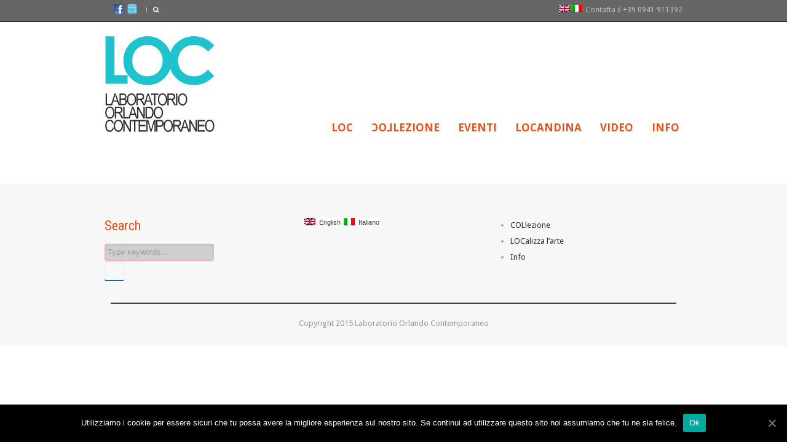

--- FILE ---
content_type: text/html; charset=UTF-8
request_url: https://www.orlandocontemporaneo.it/?lang=12
body_size: 33408
content:
<!DOCTYPE html>
<!--[if lt IE 7]><html class="no-js lt-ie9 lt-ie8 lt-ie7" lang="12"> <![endif]-->
<!--[if IE 7]><html class="no-js lt-ie9 lt-ie8" lang="12"> <![endif]-->
<!--[if IE 8]><html class="no-js lt-ie9" lang="12"> <![endif]-->
<!--[if gt IE 8]><!--> <html class="no-js" lang="12"> <!--<![endif]-->
<head>

	<!-- Basic Page Needs
  ================================================== -->
	<meta charset="UTF-8" />
	<title>Laboratorio Orlando Contemporaneo  </title>

<link rel="stylesheet" href="https://www.orlandocontemporaneo.it/wp-content/plugins/sitepress-multilingual-cms/res/css/language-selector.css?v=3.1.5" type="text/css" media="all" />

	<!--[if lt IE 9]>
		<script src="https://html5shiv.googlecode.com/svn/trunk/html5.js"></script>
	<![endif]-->

	<!-- CSS
  ================================================== -->
				<meta name="viewport" content="width=device-width, initial-scale=1.0, maximum-scale=1.0, user-scalable=no">
		
	<!--[if IE 7]>
		<link rel="stylesheet" href="https://www.orlandocontemporaneo.it/wp-content/themes/tourpackage-v2-00/stylesheet/ie7-style.css" /> 
		<link rel="stylesheet" href="https://www.orlandocontemporaneo.it/wp-content/themes/tourpackage-v2-00/stylesheet/font-awesome/font-awesome-ie7.min.css" /> 
	<![endif]-->	
	
	
<!-- BEGIN Metadata added by Add-Meta-Tags WordPress plugin -->
<meta name="description" content="LOC" />
<meta name="keywords" content="avvisi, eventi, locandina, picture gallery, pinacoteca, senza categoria, senza categoria @en" />
<!-- END Metadata added by Add-Meta-Tags WordPress plugin -->

<link rel='dns-prefetch' href='//fonts.googleapis.com' />
<link rel='dns-prefetch' href='//s.w.org' />
<link rel="alternate" type="application/rss+xml" title="Laboratorio Orlando Contemporaneo &raquo; Feed" href="https://www.orlandocontemporaneo.it/index.php/feed/?lang=12" />
<link rel="alternate" type="application/rss+xml" title="Laboratorio Orlando Contemporaneo &raquo; Feed dei commenti" href="https://www.orlandocontemporaneo.it/index.php/comments/feed/?lang=12" />
		<script type="text/javascript">
			window._wpemojiSettings = {"baseUrl":"https:\/\/s.w.org\/images\/core\/emoji\/11.2.0\/72x72\/","ext":".png","svgUrl":"https:\/\/s.w.org\/images\/core\/emoji\/11.2.0\/svg\/","svgExt":".svg","source":{"concatemoji":"https:\/\/www.orlandocontemporaneo.it\/wp-includes\/js\/wp-emoji-release.min.js?ver=5.1.16"}};
			!function(e,a,t){var n,r,o,i=a.createElement("canvas"),p=i.getContext&&i.getContext("2d");function s(e,t){var a=String.fromCharCode;p.clearRect(0,0,i.width,i.height),p.fillText(a.apply(this,e),0,0);e=i.toDataURL();return p.clearRect(0,0,i.width,i.height),p.fillText(a.apply(this,t),0,0),e===i.toDataURL()}function c(e){var t=a.createElement("script");t.src=e,t.defer=t.type="text/javascript",a.getElementsByTagName("head")[0].appendChild(t)}for(o=Array("flag","emoji"),t.supports={everything:!0,everythingExceptFlag:!0},r=0;r<o.length;r++)t.supports[o[r]]=function(e){if(!p||!p.fillText)return!1;switch(p.textBaseline="top",p.font="600 32px Arial",e){case"flag":return s([55356,56826,55356,56819],[55356,56826,8203,55356,56819])?!1:!s([55356,57332,56128,56423,56128,56418,56128,56421,56128,56430,56128,56423,56128,56447],[55356,57332,8203,56128,56423,8203,56128,56418,8203,56128,56421,8203,56128,56430,8203,56128,56423,8203,56128,56447]);case"emoji":return!s([55358,56760,9792,65039],[55358,56760,8203,9792,65039])}return!1}(o[r]),t.supports.everything=t.supports.everything&&t.supports[o[r]],"flag"!==o[r]&&(t.supports.everythingExceptFlag=t.supports.everythingExceptFlag&&t.supports[o[r]]);t.supports.everythingExceptFlag=t.supports.everythingExceptFlag&&!t.supports.flag,t.DOMReady=!1,t.readyCallback=function(){t.DOMReady=!0},t.supports.everything||(n=function(){t.readyCallback()},a.addEventListener?(a.addEventListener("DOMContentLoaded",n,!1),e.addEventListener("load",n,!1)):(e.attachEvent("onload",n),a.attachEvent("onreadystatechange",function(){"complete"===a.readyState&&t.readyCallback()})),(n=t.source||{}).concatemoji?c(n.concatemoji):n.wpemoji&&n.twemoji&&(c(n.twemoji),c(n.wpemoji)))}(window,document,window._wpemojiSettings);
		</script>
		<style type="text/css">
img.wp-smiley,
img.emoji {
	display: inline !important;
	border: none !important;
	box-shadow: none !important;
	height: 1em !important;
	width: 1em !important;
	margin: 0 .07em !important;
	vertical-align: -0.1em !important;
	background: none !important;
	padding: 0 !important;
}
</style>
	<link rel='stylesheet' id='wpml-cms-nav-css-css'  href='https://www.orlandocontemporaneo.it/wp-content/plugins/wpml-cms-nav/res/css/navigation.css?ver=1.4.3' type='text/css' media='all' />
<link rel='stylesheet' id='cms-navigation-style-base-css'  href='https://www.orlandocontemporaneo.it/wp-content/plugins/wpml-cms-nav/res/css/cms-navigation-base.css?ver=1.4.3' type='text/css' media='screen' />
<link rel='stylesheet' id='cms-navigation-style-css'  href='https://www.orlandocontemporaneo.it/wp-content/plugins/wpml-cms-nav/res/css/cms-navigation.css?ver=1.4.3' type='text/css' media='screen' />
<link rel='stylesheet' id='pkt-style-css'  href='https://www.orlandocontemporaneo.it/wp-content/themes/tourpackage-v2-00/style.css?ver=5.1.16' type='text/css' media='all' />
<link rel='stylesheet' id='pkt-foundation-css'  href='https://www.orlandocontemporaneo.it/wp-content/themes/tourpackage-v2-00/stylesheet/foundation-responsive.css?ver=5.1.16' type='text/css' media='all' />
<link rel='stylesheet' id='style-custom-css'  href='https://www.orlandocontemporaneo.it/wp-content/themes/tourpackage-v2-00/style-custom.css?ver=5.1.16' type='text/css' media='all' />
<link rel='stylesheet' id='Google-Font-Droid+Sans-css'  href='https://fonts.googleapis.com/css?family=Droid+Sans%3An%2Ci%2Cb%2Cbi&#038;subset=latin&#038;ver=5.1.16' type='text/css' media='all' />
<link rel='stylesheet' id='Google-Font-Droid+Serif-css'  href='https://fonts.googleapis.com/css?family=Droid+Serif%3An%2Ci%2Cb%2Cbi&#038;subset=latin&#038;ver=5.1.16' type='text/css' media='all' />
<link rel='stylesheet' id='Google-Font-Open+Sans-css'  href='https://fonts.googleapis.com/css?family=Open+Sans%3An%2Ci%2Cb%2Cbi&#038;subset=latin&#038;ver=5.1.16' type='text/css' media='all' />
<link rel='stylesheet' id='Google-Font-Roboto+Condensed-css'  href='https://fonts.googleapis.com/css?family=Roboto+Condensed%3An%2Ci%2Cb%2Cbi&#038;subset=latin&#038;ver=5.1.16' type='text/css' media='all' />
<link rel='stylesheet' id='wp-block-library-css'  href='https://www.orlandocontemporaneo.it/wp-includes/css/dist/block-library/style.min.css?ver=5.1.16' type='text/css' media='all' />
<link rel='stylesheet' id='layerslider-css'  href='https://www.orlandocontemporaneo.it/wp-content/plugins/LayerSlider/static/css/layerslider.css?ver=5.1.1' type='text/css' media='all' />
<link rel='stylesheet' id='ls-google-fonts-css'  href='https://fonts.googleapis.com/css?family=Lato:100,300,regular,700,900|Open+Sans:300|Indie+Flower:regular|Oswald:300,regular,700&#038;subset=latin,latin-ext' type='text/css' media='all' />
<link rel='stylesheet' id='contact-form-7-css'  href='https://www.orlandocontemporaneo.it/wp-content/plugins/contact-form-7/includes/css/styles.css?ver=4.2.2' type='text/css' media='all' />
<link rel='stylesheet' id='cookie-notice-front-css'  href='https://www.orlandocontemporaneo.it/wp-content/plugins/cookie-notice/css/front.min.css?ver=5.1.16' type='text/css' media='all' />
<link rel='stylesheet' id='fancybox-for-wp-css'  href='https://www.orlandocontemporaneo.it/wp-content/plugins/fancybox-for-wordpress/assets/css/fancybox.css?ver=1.3.4' type='text/css' media='all' />
<link rel='stylesheet' id='rfwbs-front-style-css'  href='https://www.orlandocontemporaneo.it/wp-content/plugins/responsive-full-width-background-slider/css/rfwbs_slider.css?ver=5.1.16' type='text/css' media='all' />
<link rel='stylesheet' id='srzmpcss-css'  href='https://www.orlandocontemporaneo.it/wp-content/plugins/srizon-facebook-album/css/mag-popup.min.css?ver=5.1.16' type='text/css' media='all' />
<link rel='stylesheet' id='srzelastislidercss-css'  href='https://www.orlandocontemporaneo.it/wp-content/plugins/srizon-facebook-album/css/elastislide.min.css?ver=5.1.16' type='text/css' media='all' />
<link rel='stylesheet' id='srzcustomcss-css'  href='https://www.orlandocontemporaneo.it/wp-content/plugins/srizon-facebook-album/css/srizon.custom.min.css?ver=5.1.16' type='text/css' media='all' />
<link rel='stylesheet' id='cp_jquery-ui-css'  href='https://www.orlandocontemporaneo.it/wp-content/plugins/collabpress/includes/css/jquery-ui/jquery-ui-1.8.16.custom.css?ver=5.1.16' type='text/css' media='all' />
<link rel='stylesheet' id='themeblvd_gmap-css'  href='https://www.orlandocontemporaneo.it/wp-content/plugins/theme-blvd-responsive-google-maps/assets/style.css?ver=1.0' type='text/css' media='all' />
<link rel='stylesheet' id='superfish-css'  href='https://www.orlandocontemporaneo.it/wp-content/themes/tourpackage-v2-00/stylesheet/superfish.css?ver=5.1.16' type='text/css' media='all' />
<link rel='stylesheet' id='fancybox-css'  href='https://www.orlandocontemporaneo.it/wp-content/themes/tourpackage-v2-00/stylesheet/fancybox.css?ver=5.1.16' type='text/css' media='all' />
<link rel='stylesheet' id='fancybox-thumbs-css'  href='https://www.orlandocontemporaneo.it/wp-content/themes/tourpackage-v2-00/stylesheet/jquery.fancybox-thumbs.css?ver=5.1.16' type='text/css' media='all' />
<link rel='stylesheet' id='font-awesome-css'  href='https://www.orlandocontemporaneo.it/wp-content/themes/tourpackage-v2-00/stylesheet/font-awesome/font-awesome.css?ver=5.1.16' type='text/css' media='all' />
	<script language="JavaScript">

	function checkAll(field)
	{
	for (i = 0; i < field.length; i++)
		field[i].checked = true ;
	}

	function uncheckAll(field)
	{
	for (i = 0; i < field.length; i++)
		field[i].checked = false ;
	}
	</script>
<script type='text/javascript' src='https://www.orlandocontemporaneo.it/wp-includes/js/jquery/jquery.js?ver=1.12.4'></script>
<script type='text/javascript' src='https://www.orlandocontemporaneo.it/wp-includes/js/jquery/jquery-migrate.min.js?ver=1.4.1'></script>
<script type='text/javascript' src='https://www.orlandocontemporaneo.it/wp-content/plugins/LayerSlider/static/js/layerslider.kreaturamedia.jquery.js?ver=5.1.1'></script>
<script type='text/javascript' src='https://www.orlandocontemporaneo.it/wp-content/plugins/LayerSlider/static/js/greensock.js?ver=1.11.2'></script>
<script type='text/javascript' src='https://www.orlandocontemporaneo.it/wp-content/plugins/LayerSlider/static/js/layerslider.transitions.js?ver=5.1.1'></script>
<script type='text/javascript'>
/* <![CDATA[ */
var cnArgs = {"ajaxUrl":"https:\/\/www.orlandocontemporaneo.it\/wp-admin\/admin-ajax.php","nonce":"6fdab55929","hideEffect":"fade","position":"bottom","onScroll":"0","onScrollOffset":"100","onClick":"0","cookieName":"cookie_notice_accepted","cookieTime":"2592000","cookieTimeRejected":"2592000","cookiePath":"\/","cookieDomain":"","redirection":"0","cache":"0","refuse":"0","revokeCookies":"0","revokeCookiesOpt":"automatic","secure":"1","coronabarActive":"0"};
/* ]]> */
</script>
<script type='text/javascript' src='https://www.orlandocontemporaneo.it/wp-content/plugins/cookie-notice/js/front.min.js?ver=1.3.2'></script>
<script type='text/javascript' src='https://www.orlandocontemporaneo.it/wp-content/plugins/fancybox-for-wordpress/assets/js/jquery.fancybox.js?ver=1.3.4'></script>
<script type='text/javascript' src='https://www.orlandocontemporaneo.it/wp-content/plugins/srizon-facebook-album/js/modernizr.js?ver=5.1.16'></script>
<script type='text/javascript' src='https://www.orlandocontemporaneo.it/wp-content/plugins/srizon-facebook-album/js/mag-popup.js?ver=5.1.16'></script>
<script type='text/javascript' src='https://www.orlandocontemporaneo.it/wp-content/plugins/srizon-facebook-album/js/jquery.collagePlus.min.js?ver=5.1.16'></script>
<script type='text/javascript' src='https://www.orlandocontemporaneo.it/wp-content/plugins/srizon-facebook-album/js/jquery.elastislide.min.js?ver=5.1.16'></script>
<script type='text/javascript' src='https://www.orlandocontemporaneo.it/wp-content/plugins/srizon-facebook-album/js/srizon.custom.min.js?ver=5.1.16'></script>
<script type='text/javascript' src='https://www.orlandocontemporaneo.it/wp-content/plugins/theme-blvd-responsive-google-maps/assets/jquery.gmap.min.js?ver=3.0'></script>
<script type='text/javascript' src='https://www.orlandocontemporaneo.it/wp-content/plugins/collabpress/includes/js/frontend.js?ver=5.1.16'></script>
<script type='text/javascript' src='https://www.orlandocontemporaneo.it/wp-content/themes/tourpackage-v2-00/javascript/jquery.fitvids.js?ver=1.0'></script>
<link rel='https://api.w.org/' href='https://www.orlandocontemporaneo.it/index.php/wp-json/' />
<link rel="EditURI" type="application/rsd+xml" title="RSD" href="https://www.orlandocontemporaneo.it/xmlrpc.php?rsd" />
<link rel="wlwmanifest" type="application/wlwmanifest+xml" href="https://www.orlandocontemporaneo.it/wp-includes/wlwmanifest.xml" /> 
<meta name="generator" content="WordPress 5.1.16" />

<!-- Fancybox for WordPress v3.2.9 -->
<style type="text/css">
	.fancybox-slide--image .fancybox-content{background-color: #FFFFFF}div.fancybox-caption{display:none !important;}
	
	img.fancybox-image{border-width:10px;border-color:#FFFFFF;border-style:solid;height:auto;}
	div.fancybox-bg{background-color:rgba(102,102,102,0.3);opacity:1 !important;}div.fancybox-content{border-color:#FFFFFF}
	div#fancybox-title{background-color:#FFFFFF}
	div.fancybox-content{background-color:#FFFFFF}
	div#fancybox-title-inside{color:#333333}
	
	
	
	div.fancybox-caption p.caption-title{display:inline-block}
	div.fancybox-caption p.caption-title{font-size:14px}
	div.fancybox-caption p.caption-title{color:#333333}
	div.fancybox-caption {color:#333333}div.fancybox-caption p.caption-title {background:#fff; width:auto;padding:10px 30px;}div.fancybox-content p.caption-title{color:#333333;margin: 0;padding: 5px 0;}
</style><script type="text/javascript">
	jQuery(function () {

		var mobileOnly = false;
		
		if (mobileOnly) {
			return;
		}

		jQuery.fn.getTitle = function () { // Copy the title of every IMG tag and add it to its parent A so that fancybox can show titles
			var arr = jQuery("a[data-fancybox]");
									jQuery.each(arr, function() {
										var title = jQuery(this).children("img").attr("title");
										 var caption = jQuery(this).next("figcaption").html();
                                        if(caption && title){jQuery(this).attr("title",title+" " + caption)}else if(title){ jQuery(this).attr("title",title);}else if(caption){jQuery(this).attr("title",caption);}
									});			}

		// Supported file extensions

				var thumbnails = jQuery("a:has(img)").not(".nolightbox").not('.envira-gallery-link').not('.ngg-simplelightbox').filter(function () {
			return /\.(jpe?g|png|gif|mp4|webp|bmp|pdf)(\?[^/]*)*$/i.test(jQuery(this).attr('href'))
		});
		

		// Add data-type iframe for links that are not images or videos.
		var iframeLinks = jQuery('.fancyboxforwp').filter(function () {
			return !/\.(jpe?g|png|gif|mp4|webp|bmp|pdf)(\?[^/]*)*$/i.test(jQuery(this).attr('href'))
		}).filter(function () {
			return !/vimeo|youtube/i.test(jQuery(this).attr('href'))
		});
		iframeLinks.attr({"data-type": "iframe"}).getTitle();

				// Gallery All
		thumbnails.addClass("fancyboxforwp").attr("data-fancybox", "gallery").getTitle();
		iframeLinks.attr({"data-fancybox": "gallery"}).getTitle();

		// Gallery type NONE
		
		// Call fancybox and apply it on any link with a rel atribute that starts with "fancybox", with the options set on the admin panel
		jQuery("a.fancyboxforwp").fancyboxforwp({
			loop: false,
			smallBtn: true,
			zoomOpacity: "auto",
			animationEffect: "fade",
			animationDuration: 500,
			transitionEffect: "fade",
			transitionDuration: "300",
			overlayShow: true,
			overlayOpacity: "0.3",
			titleShow: true,
			titlePosition: "inside",
			keyboard: true,
			showCloseButton: true,
			arrows: true,
			clickContent:false,
			clickSlide: "close",
			mobile: {
				clickContent: function (current, event) {
					return current.type === "image" ? "toggleControls" : false;
				},
				clickSlide: function (current, event) {
					return current.type === "image" ? "close" : "close";
				},
			},
			wheel: false,
			toolbar: true,
			preventCaptionOverlap: true,
			onInit: function() { },			onDeactivate
	: function() { },		beforeClose: function() { },			afterShow: function(instance) { jQuery( ".fancybox-image" ).on("click", function( ){ ( instance.isScaledDown() ) ? instance.scaleToActual() : instance.scaleToFit() }) },				afterClose: function() { },					caption : function( instance, item ) {if("undefined" != typeof jQuery(this).context ){var title = jQuery(this).context.title;} else { var title = jQuery(this).attr("title");}var caption = jQuery(this).data('caption') || '';if ( item.type === 'image' && title.length ) {caption = (caption.length ? caption + '<br />' : '') + '<p class="caption-title">'+title+'</p>' ;}return caption;},
		afterLoad : function( instance, current ) {current.$content.append('<div class=\"fancybox-custom-caption inside-caption\" style=\" position: absolute;left:0;right:0;color:#000;margin:0 auto;bottom:0;text-align:center;background-color:#FFFFFF \">' + current.opts.caption + '</div>');},
			})
		;

			})
</script>
<!-- END Fancybox for WordPress -->
<meta name="generator" content="WPML ver:3.1.5 stt:1,27;0" />

<style type="text/css">											
</style><script>
  (function(i,s,o,g,r,a,m){i['GoogleAnalyticsObject']=r;i[r]=i[r]||function(){
  (i[r].q=i[r].q||[]).push(arguments)},i[r].l=1*new Date();a=s.createElement(o),
  m=s.getElementsByTagName(o)[0];a.async=1;a.src=g;m.parentNode.insertBefore(a,m)
  })(window,document,'script','//www.google-analytics.com/analytics.js','ga');

  ga('create', 'UA-15237320-33', 'auto');
  ga('send', 'pageview');

</script>	
<!--[if lt IE 9]>
<style type="text/css">
	div.shortcode-dropcap.circle,
	div.anythingSlider .anythingControls ul a, .flex-control-nav li a, 
	.nivo-controlNav a, ls-bottom-slidebuttons a{
		z-index: 1000;
		position: relative;
		behavior: url(https://www.orlandocontemporaneo.it/wp-content/themes/tourpackage-v2-00/stylesheet/ie-fix/PIE.php);
	}

	ul.gdl-accordion li, ul.gdl-toggle-box li{ overflow: hidden; }
	
	.logo-wrapper{ overflow: hidden; width: 180px !important; }	
</style>
<![endif]-->
</head>
<body class="home blog cookies-not-set">
<div id="fb-root"></div>
<script>(function(d, s, id) {
  var js, fjs = d.getElementsByTagName(s)[0];
  if (d.getElementById(id)) return;
  js = d.createElement(s); js.id = id;
  js.src = "//connect.facebook.net/it_IT/sdk.js#xfbml=1&version=v2.3&appId=1523530417876028";
  fjs.parentNode.insertBefore(js, fjs);
}(document, 'script', 'facebook-jssdk'));</script>
<div class="body-outer-wrapper " >
	<div class="body-wrapper">
		<div class="header-outer-wrapper no-top-slider">
			<div class="header-area-wrapper">
				<!-- top navigation -->
									<div class="top-navigation-wrapper boxed-style">
						<div class="top-navigation-container container">
							<div class="top-social-wrapper"><div id="gdl-social-icon" class="social-wrapper gdl-retina"><div class="social-icon-wrapper"></div></div></div><div class="top-navigation-left-text"><a href="https://www.facebook.com/laboratorioloc" target="_blank"><img src="/wp-content/uploads/2015/05/facebook_loc.png" border="0" alt="Pagina LOC di Facebook" /></a>  <a href="mailto:orlandocontemporaneo@gmail.com"><img src="/wp-content/uploads/2015/05/mail.png" border="0" alt="Invia una mail a LOC" /></a></div><div class="top-search-wrapper">									<div class="gdl-search-form">
										<form method="get" id="searchform" action="https://www.orlandocontemporaneo.it?lang=12/">
											<input type="submit" id="searchsubmit" value="" />
											<div class="search-text" id="search-text">
												<input type="text" value="" name="s" id="s" autocomplete="off" data-default="" />
											</div>
											<div class="clear"></div>
										</form>
									</div>
									</div><div class="top-navigation-right-text"><div style="margin-left: 5px; margin-right: 5px; display:inline;"><a href="https://www.orlandocontemporaneo.it?lang=en"><img src="https://www.orlandocontemporaneo.it/wp-content/plugins/sitepress-multilingual-cms/res/flags/en.png" height="12" alt="en" width="18" style="padding-left: 2px" /></a><a href="https://www.orlandocontemporaneo.it"><img src="https://www.orlandocontemporaneo.it/wp-content/plugins/sitepress-multilingual-cms/res/flags/it.png" height="12" alt="it" width="18" style="padding-left: 2px" /></a></div>Contatta il +39 0941 911392</div>							<div class="clear"></div>
						</div>
					</div> <!-- top navigation wrapper -->
								
				<div class="header-wrapper boxed-style">
					<div class="header-container container">
						<!-- Get Logo -->
						<div class="logo-wrapper">
							<h1><a href="https://www.orlandocontemporaneo.it?lang=12"><img src="https://www.orlandocontemporaneo.it/wp-content/uploads/2015/04/Logo-LOC-definitivo.png" alt=""/></a></h1>						</div>

						<!-- Navigation -->
						<div class="gdl-navigation-wrapper">
							<div class="responsive-menu-wrapper"><select id="menu-menu1" class="menu dropdown-menu"><option value="" class="blank">&#8212; Main Menu &#8212;</option><option class="menu-item menu-item-type-post_type menu-item-object-page menu-item-813 menu-item-depth-0" value="https://www.orlandocontemporaneo.it/index.php/loc/">LOC</option>
<option class="menu-item menu-item-type-post_type menu-item-object-page menu-item-819 menu-item-depth-0" value="https://www.orlandocontemporaneo.it/index.php/collezione/"><div class="mirror">LOC</div><div id="resto">LEZIONE</div></option>
<option class="menu-item menu-item-type-taxonomy menu-item-object-category menu-item-1340 menu-item-depth-0" value="https://www.orlandocontemporaneo.it/index.php/category/eventi/">Eventi</option>
<option class="menu-item menu-item-type-post_type menu-item-object-page menu-item-814 menu-item-depth-0" value="https://www.orlandocontemporaneo.it/index.php/locandina/">LOCandina</option>
<option class="menu-item menu-item-type-post_type menu-item-object-page menu-item-18 menu-item-depth-0" value="https://www.orlandocontemporaneo.it/index.php/video/">Video</option>
<option class="menu-item menu-item-type-post_type menu-item-object-page menu-item-16 menu-item-depth-0" value="https://www.orlandocontemporaneo.it/index.php/contatti/">Info</option>
</select></div><div class="clear"></div><div class="navigation-wrapper "><div class="main-superfish-wrapper" id="main-superfish-wrapper" ><ul id="menu-menu1-1" class="sf-menu"><li id="menu-item-813" class="menu-item menu-item-type-post_type menu-item-object-page menu-item-813"><a href="https://www.orlandocontemporaneo.it/index.php/loc/">LOC</a></li>
<li id="menu-item-819" class="menu-item menu-item-type-post_type menu-item-object-page menu-item-819"><a href="https://www.orlandocontemporaneo.it/index.php/collezione/"><div class="mirror">LOC</div><div id="resto">LEZIONE</div></a></li>
<li id="menu-item-1340" class="menu-item menu-item-type-taxonomy menu-item-object-category menu-item-1340"><a href="https://www.orlandocontemporaneo.it/index.php/category/eventi/">Eventi</a></li>
<li id="menu-item-814" class="menu-item menu-item-type-post_type menu-item-object-page menu-item-814"><a href="https://www.orlandocontemporaneo.it/index.php/locandina/">LOCandina</a></li>
<li id="menu-item-18" class="menu-item menu-item-type-post_type menu-item-object-page menu-item-18"><a href="https://www.orlandocontemporaneo.it/index.php/video/">Video</a></li>
<li id="menu-item-16" class="menu-item menu-item-type-post_type menu-item-object-page menu-item-16"><a href="https://www.orlandocontemporaneo.it/index.php/contatti/">Info</a></li>
</ul><div class="clear"></div></div><div class="clear"></div></div>							<div class="clear"></div>
						</div>
						<div class="clear"></div>
					</div> <!-- header container -->
				</div> <!-- header area -->		
			</div> <!-- header wrapper -->		
						
		</div> <!-- header outer wrapper --><div class="page-wrapper index-php">  
	<div class="gdl-page-item">
		<div class="row">
			<div class="twelve columns">
						</div>
		</div>
	</div>
	<div class="clear"></div>
</div>
				
		
		<div class="footer-wrapper boxed-style">

		<!-- Get Footer Widget -->
							<div class="container footer-container">
				<div class="footer-widget-wrapper">
					<div class="row">
						<div class="four columns gdl-footer-1 mb0"><div class="custom-sidebar widget_search" id="search-2" ><h3 class="custom-sidebar-title">Search</h3><div class="gdl-search-form">
	<form method="get" id="searchform" action="https://www.orlandocontemporaneo.it?lang=12/">
				<div class="search-text" id="search-text">
			<input type="text" value="Type keywords..." name="s" id="s" autocomplete="off" data-default="Type keywords..." />
		</div>
		<input type="submit" id="searchsubmit" value="" />
		<div class="clear"></div>
	</form>
</div></div></div><div class="four columns gdl-footer-2 mb0"><div class="custom-sidebar widget_icl_lang_sel_widget" id="icl_lang_sel_widget-1" >
            <div id="lang_sel_list" class="lang_sel_list_horizontal">
            <ul>
                                <li class="icl-en">
									<a href="https://www.orlandocontemporaneo.it?lang=en" class="lang_sel_other">
																					<img  class="iclflag" src="https://www.orlandocontemporaneo.it/wp-content/plugins/sitepress-multilingual-cms/res/flags/en.png" alt="en"
													 title="English"/>&nbsp;
										<span  class="icl_lang_sel_current">English</span>									</a>
                </li>
                                <li class="icl-it">
									<a href="https://www.orlandocontemporaneo.it" class="lang_sel_other">
																					<img  class="iclflag" src="https://www.orlandocontemporaneo.it/wp-content/plugins/sitepress-multilingual-cms/res/flags/it.png" alt="it"
													 title="Italian"/>&nbsp;
										<span  class="icl_lang_sel_native">Italiano</span> <span style="display:none;" class="icl_lang_sel_translated"><span  class="icl_lang_sel_native">(</span>Italian<span  class="icl_lang_sel_native">)</span></span>									</a>
                </li>
                            </ul>
</div>
</div></div><div class="four columns gdl-footer-3 mb0"><div class="custom-sidebar widget_nav_menu" id="nav_menu-2" ><div class="menu-footermenu1-container"><ul id="menu-footermenu1" class="menu"><li id="menu-item-640" class="menu-item menu-item-type-taxonomy menu-item-object-category menu-item-640"><a href="https://www.orlandocontemporaneo.it/index.php/category/pinacoteca/">COLlezione</a></li>
<li id="menu-item-617" class="menu-item menu-item-type-post_type menu-item-object-page menu-item-617"><a href="https://www.orlandocontemporaneo.it/index.php/localizza-larte/">LOCalizza l&#8217;arte</a></li>
<li id="menu-item-618" class="menu-item menu-item-type-post_type menu-item-object-page menu-item-618"><a href="https://www.orlandocontemporaneo.it/index.php/contatti/">Info</a></li>
</ul></div></div></div>						<div class="clear"></div>
					</div> <!-- close row -->
					
					<!-- Get Copyright Text -->
																<div class="copyright-wrapper">
							<div class="copyright-border"></div>
							<div class="copyright-left">
								Copyright 2015 Laboratorio Orlando Contemporaneo							</div>
						</div>
										
				</div>
			</div> 
		
		</div><!-- footer wrapper -->
	</div> <!-- body wrapper -->
</div> <!-- body outer wrapper -->
	



<script type="text/javascript">jQuery(document).ready(function(){});</script>	<script>
		var getElementsByClassName=function(a,b,c){if(document.getElementsByClassName){getElementsByClassName=function(a,b,c){c=c||document;var d=c.getElementsByClassName(a),e=b?new RegExp("\\b"+b+"\\b","i"):null,f=[],g;for(var h=0,i=d.length;h<i;h+=1){g=d[h];if(!e||e.test(g.nodeName)){f.push(g)}}return f}}else if(document.evaluate){getElementsByClassName=function(a,b,c){b=b||"*";c=c||document;var d=a.split(" "),e="",f="https://www.w3.org/1999/xhtml",g=document.documentElement.namespaceURI===f?f:null,h=[],i,j;for(var k=0,l=d.length;k<l;k+=1){e+="[contains(concat(' ', @class, ' '), ' "+d[k]+" ')]"}try{i=document.evaluate(".//"+b+e,c,g,0,null)}catch(m){i=document.evaluate(".//"+b+e,c,null,0,null)}while(j=i.iterateNext()){h.push(j)}return h}}else{getElementsByClassName=function(a,b,c){b=b||"*";c=c||document;var d=a.split(" "),e=[],f=b==="*"&&c.all?c.all:c.getElementsByTagName(b),g,h=[],i;for(var j=0,k=d.length;j<k;j+=1){e.push(new RegExp("(^|\\s)"+d[j]+"(\\s|$)"))}for(var l=0,m=f.length;l<m;l+=1){g=f[l];i=false;for(var n=0,o=e.length;n<o;n+=1){i=e[n].test(g.className);if(!i){break}}if(i){h.push(g)}}return h}}return getElementsByClassName(a,b,c)},
			dropdowns = getElementsByClassName( 'dropdown-menu' );
		for ( i=0; i<dropdowns.length; i++ )
			dropdowns[i].onchange = function(){ if ( this.value != '' ) window.location.href = this.value; }
	</script>
	<script type='text/javascript' src='https://www.orlandocontemporaneo.it/wp-content/plugins/contact-form-7/includes/js/jquery.form.min.js?ver=3.51.0-2014.06.20'></script>
<script type='text/javascript'>
/* <![CDATA[ */
var _wpcf7 = {"loaderUrl":"https:\/\/www.orlandocontemporaneo.it\/wp-content\/plugins\/contact-form-7\/images\/ajax-loader.gif","sending":"Invio..."};
/* ]]> */
</script>
<script type='text/javascript' src='https://www.orlandocontemporaneo.it/wp-content/plugins/contact-form-7/includes/js/scripts.js?ver=4.2.2'></script>
<script type='text/javascript' src='https://www.orlandocontemporaneo.it/wp-content/plugins/responsive-full-width-background-slider/js/jquery.easing.1.3.js?ver=5.1.16'></script>
<script type='text/javascript' src='https://www.orlandocontemporaneo.it/wp-content/plugins/responsive-full-width-background-slider/js/jquery.animate-enhanced.min.js?ver=5.1.16'></script>
<script type='text/javascript' src='https://www.orlandocontemporaneo.it/wp-content/plugins/responsive-full-width-background-slider/js/jquery.superslides.js?ver=5.1.16'></script>
<script type='text/javascript' src='https://www.orlandocontemporaneo.it/wp-includes/js/jquery/ui/core.min.js?ver=1.11.4'></script>
<script type='text/javascript' src='https://www.orlandocontemporaneo.it/wp-includes/js/jquery/ui/datepicker.min.js?ver=1.11.4'></script>
<script type='text/javascript' src='https://www.orlandocontemporaneo.it/wp-content/themes/tourpackage-v2-00/javascript/superfish.js?ver=1.0'></script>
<script type='text/javascript' src='https://www.orlandocontemporaneo.it/wp-content/themes/tourpackage-v2-00/javascript/supersub.js?ver=1.0'></script>
<script type='text/javascript' src='https://www.orlandocontemporaneo.it/wp-content/themes/tourpackage-v2-00/javascript/hoverIntent.js?ver=1.0'></script>
<script type='text/javascript' src='https://www.orlandocontemporaneo.it/wp-content/themes/tourpackage-v2-00/javascript/jquery.easing.js?ver=1.0'></script>
<script type='text/javascript'>
/* <![CDATA[ */
var ATTR = {"enable":"disable","width":"80","height":"45"};
/* ]]> */
</script>
<script type='text/javascript' src='https://www.orlandocontemporaneo.it/wp-content/themes/tourpackage-v2-00/javascript/jquery.fancybox.js?ver=1.0'></script>
<script type='text/javascript' src='https://www.orlandocontemporaneo.it/wp-content/themes/tourpackage-v2-00/javascript/jquery.fancybox-media.js?ver=1.0'></script>
<script type='text/javascript' src='https://www.orlandocontemporaneo.it/wp-content/themes/tourpackage-v2-00/javascript/jquery.fancybox-thumbs.js?ver=1.0'></script>
<script type='text/javascript' src='https://www.orlandocontemporaneo.it/wp-content/themes/tourpackage-v2-00/javascript/gdl-scripts.js?ver=1.0'></script>
<script type='text/javascript' src='https://www.orlandocontemporaneo.it/wp-includes/js/wp-embed.min.js?ver=5.1.16'></script>
<script type='text/javascript'>
/* <![CDATA[ */
var icl_vars = {"current_language":"12","icl_home":"https:\/\/www.orlandocontemporaneo.it?lang=12"};
/* ]]> */
</script>
<script type='text/javascript' src='https://www.orlandocontemporaneo.it/wp-content/plugins/sitepress-multilingual-cms/res/js/sitepress.js?ver=5.1.16'></script>

		<!-- Cookie Notice plugin v1.3.2 by Digital Factory https://dfactory.eu/ -->
		<div id="cookie-notice" role="banner" class="cookie-notice-hidden cookie-revoke-hidden cn-position-bottom" aria-label="Cookie Notice" style="background-color: rgba(0,0,0,1);"><div class="cookie-notice-container" style="color: #fff;"><span id="cn-notice-text" class="cn-text-container">Utilizziamo i cookie per essere sicuri che tu possa avere la migliore esperienza sul nostro sito. Se continui ad utilizzare questo sito noi assumiamo che tu ne sia felice.</span><span id="cn-notice-buttons" class="cn-buttons-container"><a href="#" id="cn-accept-cookie" data-cookie-set="accept" class="cn-set-cookie cn-button bootstrap" aria-label="Ok">Ok</a></span><a href="javascript:void(0);" id="cn-close-notice" data-cookie-set="accept" class="cn-close-icon" aria-label="Ok"></a></div>
			
		</div>
		<!-- / Cookie Notice plugin -->
</body>
</html>

--- FILE ---
content_type: application/javascript
request_url: https://www.orlandocontemporaneo.it/wp-content/themes/tourpackage-v2-00/javascript/jquery.fancybox-media.js?ver=1.0
body_size: 3062
content:
 /*!
 * Media helper for fancyBox
 * version: 1.0.0
 * @requires fancyBox v2.0 or later
 *
 * Usage:
 *     $(".fancybox").fancybox({
 *         media: {}
 *     });
 *
 *  Supports:
 *      Youtube
 *          https://www.youtube.com/watch?v=opj24KnzrWo
 *          https://youtu.be/opj24KnzrWo
 *      Vimeo
 *          https://vimeo.com/25634903
 *      Metacafe
 *          https://www.metacafe.com/watch/7635964/dr_seuss_the_lorax_movie_trailer/
 *          https://www.metacafe.com/watch/7635964/
 *      Dailymotion
 *          https://www.dailymotion.com/video/xoytqh_dr-seuss-the-lorax-premiere_people
 *      Twitvid
 *          https://twitvid.com/QY7MD
 *      Twitpic
 *          https://twitpic.com/7p93st
 *      Instagram
 *          https://instagr.am/p/IejkuUGxQn/
 *          https://instagram.com/p/IejkuUGxQn/
 *      Google maps
 *          https://maps.google.com/maps?q=Eiffel+Tower,+Avenue+Gustave+Eiffel,+Paris,+France&t=h&z=17
 *          https://maps.google.com/?ll=48.857995,2.294297&spn=0.007666,0.021136&t=m&z=16
 *          https://maps.google.com/?ll=48.859463,2.292626&spn=0.000965,0.002642&t=m&z=19&layer=c&cbll=48.859524,2.292532&panoid=YJ0lq28OOy3VT2IqIuVY0g&cbp=12,151.58,,0,-15.56
 */
(function ($) {
	//Shortcut for fancyBox object
	var F = $.fancybox;

	//Add helper object
	F.helpers.media = {
		beforeLoad : function(opts, obj) {
			var href = obj.href || '',
				type = false,
				rez;

			if ((rez = href.match(/(youtube\.com|youtu\.be)\/(v\/|u\/|embed\/|watch\?v=)?([^#\&\?]*).*/i))) {
				href = '//www.youtube.com/embed/' + rez[3] + '?autoplay=1&autohide=1&fs=1&rel=0&enablejsapi=1';
				type = 'iframe';

			} else if ((rez = href.match(/vimeo.com\/(\d+)\/?(.*)/))) {
				href = '//player.vimeo.com/video/' + rez[1] + '?hd=1&autoplay=1&show_title=1&show_byline=1&show_portrait=0&color=&fullscreen=1';
				type = 'iframe';

			} else if ((rez = href.match(/metacafe.com\/watch\/(\d+)\/?(.*)/))) {
				href = '//www.metacafe.com/fplayer/' + rez[1] + '/.swf?playerVars=autoPlay=yes';
				type = 'swf';

			} else if ((rez = href.match(/dailymotion.com\/video\/(.*)\/?(.*)/))) {
				href = '//www.dailymotion.com/swf/video/' + rez[1] + '?additionalInfos=0&autoStart=1';
				type = 'swf';

			} else if ((rez = href.match(/twitvid\.com\/([a-zA-Z0-9_\-\?\=]+)/i))) {
				href = '//www.twitvid.com/embed.php?autoplay=0&guid=' + rez[1];
				type = 'iframe';

			} else if ((rez = href.match(/twitpic\.com\/(?!(?:place|photos|events)\/)([a-zA-Z0-9\?\=\-]+)/i))) {
				href = '//twitpic.com/show/full/' + rez[1];
				type = 'image';

			} else if ((rez = href.match(/(instagr\.am|instagram\.com)\/p\/([a-zA-Z0-9_\-]+)\/?/i))) {
				href = '//' + rez[1] + '/p/' + rez[2] + '/media/?size=l';
				type = 'image';

			} else if ((rez = href.match(/maps\.google\.com\/(\?ll=|maps\/?\?q=)(.*)/i))) {
				href = '//maps.google.com/' + rez[1] + '' + rez[2] + '&output=' + (rez[2].indexOf('layer=c') ? 'svembed' : 'embed');
				type = 'iframe';
			}

			if (type) {
				obj.href = href;
				obj.type = type;
			}
		}
	}

}(jQuery));